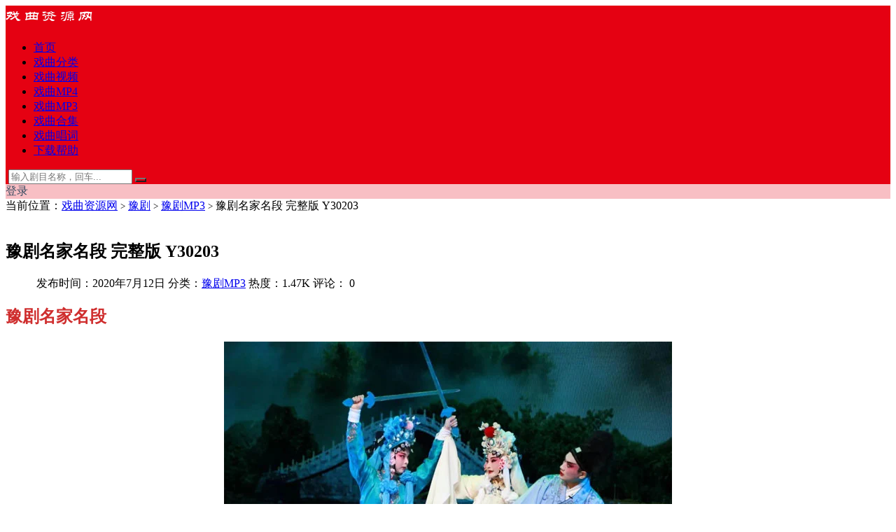

--- FILE ---
content_type: text/html; charset=UTF-8
request_url: https://www.china144.com/3338.html
body_size: 15287
content:
<!DOCTYPE html>
<html lang="zh-Hans">
<head>
<meta charset="UTF-8">
<meta http-equiv="X-UA-Compatible" content="IE=edge">
<meta name="viewport" content="width=device-width, initial-scale=1">
<link rel="profile" href="https://gmpg.org/xfn/11">
<link href="https://china144-1257247002.file.myqcloud.com/2021/03/5d984e202ab15b9.png" rel="icon">
<title>豫剧名家名段 完整版 Y30203 - 戏曲资源网</title>
<meta name="keywords" content="豫剧MP3,豫剧下载,豫剧名家名段,豫剧MP3, 资源合集, 戏曲MP3" />
<meta name="description" content="本页提供豫剧名家名段MP3百度网盘打包下载，豫剧名家名段包括：洪先礼演唱《降香》、胡发生演唱《见城头》、李树建演唱《雷振海征北》、唐玉成演唱《火烧纪信》、于福礼演唱《反阳河》等54部经典豫剧，共计278M。..." />
<meta name='robots' content='max-image-preview:large' />
<style id='wp-img-auto-sizes-contain-inline-css' type='text/css'>
img:is([sizes=auto i],[sizes^="auto," i]){contain-intrinsic-size:3000px 1500px}
/*# sourceURL=wp-img-auto-sizes-contain-inline-css */
</style>
<style id='classic-theme-styles-inline-css' type='text/css'>
/*! This file is auto-generated */
.wp-block-button__link{color:#fff;background-color:#32373c;border-radius:9999px;box-shadow:none;text-decoration:none;padding:calc(.667em + 2px) calc(1.333em + 2px);font-size:1.125em}.wp-block-file__button{background:#32373c;color:#fff;text-decoration:none}
/*# sourceURL=/wp-includes/css/classic-themes.min.css */
</style>
<link rel='stylesheet' id='caozhuti-style-css' href='https://www.china144.com/wp-content/themes/rimini/style.css?ver=6.9' type='text/css' media='all' />
<link rel='stylesheet' id='external-css' href='https://www.china144.com/wp-content/themes/rimini/assets/css/external.css?ver=6.9' type='text/css' media='all' />
<link rel='stylesheet' id='sweetalert2-css' href='https://www.china144.com/wp-content/themes/rimini/assets/css/sweetalert2.min.css?ver=6.9' type='text/css' media='all' />
<link rel='stylesheet' id='app-css' href='https://www.china144.com/wp-content/themes/rimini/assets/css/app.css?ver=6.9' type='text/css' media='all' />
<link rel='stylesheet' id='fancybox-css' href='https://www.china144.com/wp-content/themes/rimini/assets/css/jquery.fancybox.min.css?ver=6.9' type='text/css' media='all' />
<script type="text/javascript" src="https://www.china144.com/wp-content/themes/rimini/assets/js/jquery-2.2.4.min.js?ver=2.2.4" id="jquery-js"></script>
<script type="text/javascript" src="https://www.china144.com/wp-content/themes/rimini/assets/js/plugins/sweetalert2.min.js?ver=6.9" id="sweetalert2-js"></script>
<style type="text/css">.site-header { background: #E50112; }.home-filter--content { background: #E50112; }button[type="submit"],.navigation .nav-previous a,.navigation .nav-next a {background-color: #E50112;}.owl .owl-prev, .owl .owl-next { background-color: #E50112; }.entry-tipss { background: #E50112; }.filter--content .filter-item a.on { color: #E50112; }</style><link rel="icon" href="https://china144-1257247002.file.myqcloud.com/2020/01/cropped-1-32x32.png" sizes="32x32" />
<link rel="icon" href="https://china144-1257247002.file.myqcloud.com/2020/01/cropped-1-192x192.png" sizes="192x192" />
<link rel="apple-touch-icon" href="https://china144-1257247002.file.myqcloud.com/2020/01/cropped-1-180x180.png" />
<meta name="msapplication-TileImage" content="https://china144-1257247002.file.myqcloud.com/2020/01/cropped-1-270x270.png" />
<!-- HTML5 shim, for IE6-8 support of HTML5 elements. All other JS at the end of file. -->
<!--[if lt IE 9]>
<script src="https://www.china144.com/wp-content/themes/rimini/assets/js/html5shiv.js"></script>
<script src="https://www.china144.com/wp-content/themes/rimini/assets/js/respond.min.js"></script>
<![endif]-->
<style id='wp-block-button-inline-css' type='text/css'>
.wp-block-button__link{align-content:center;box-sizing:border-box;cursor:pointer;display:inline-block;height:100%;text-align:center;word-break:break-word}.wp-block-button__link.aligncenter{text-align:center}.wp-block-button__link.alignright{text-align:right}:where(.wp-block-button__link){border-radius:9999px;box-shadow:none;padding:calc(.667em + 2px) calc(1.333em + 2px);text-decoration:none}.wp-block-button[style*=text-decoration] .wp-block-button__link{text-decoration:inherit}.wp-block-buttons>.wp-block-button.has-custom-width{max-width:none}.wp-block-buttons>.wp-block-button.has-custom-width .wp-block-button__link{width:100%}.wp-block-buttons>.wp-block-button.has-custom-font-size .wp-block-button__link{font-size:inherit}.wp-block-buttons>.wp-block-button.wp-block-button__width-25{width:calc(25% - var(--wp--style--block-gap, .5em)*.75)}.wp-block-buttons>.wp-block-button.wp-block-button__width-50{width:calc(50% - var(--wp--style--block-gap, .5em)*.5)}.wp-block-buttons>.wp-block-button.wp-block-button__width-75{width:calc(75% - var(--wp--style--block-gap, .5em)*.25)}.wp-block-buttons>.wp-block-button.wp-block-button__width-100{flex-basis:100%;width:100%}.wp-block-buttons.is-vertical>.wp-block-button.wp-block-button__width-25{width:25%}.wp-block-buttons.is-vertical>.wp-block-button.wp-block-button__width-50{width:50%}.wp-block-buttons.is-vertical>.wp-block-button.wp-block-button__width-75{width:75%}.wp-block-button.is-style-squared,.wp-block-button__link.wp-block-button.is-style-squared{border-radius:0}.wp-block-button.no-border-radius,.wp-block-button__link.no-border-radius{border-radius:0!important}:root :where(.wp-block-button .wp-block-button__link.is-style-outline),:root :where(.wp-block-button.is-style-outline>.wp-block-button__link){border:2px solid;padding:.667em 1.333em}:root :where(.wp-block-button .wp-block-button__link.is-style-outline:not(.has-text-color)),:root :where(.wp-block-button.is-style-outline>.wp-block-button__link:not(.has-text-color)){color:currentColor}:root :where(.wp-block-button .wp-block-button__link.is-style-outline:not(.has-background)),:root :where(.wp-block-button.is-style-outline>.wp-block-button__link:not(.has-background)){background-color:initial;background-image:none}
/*# sourceURL=https://www.china144.com/wp-includes/blocks/button/style.min.css */
</style>
<style id='wp-block-heading-inline-css' type='text/css'>
h1:where(.wp-block-heading).has-background,h2:where(.wp-block-heading).has-background,h3:where(.wp-block-heading).has-background,h4:where(.wp-block-heading).has-background,h5:where(.wp-block-heading).has-background,h6:where(.wp-block-heading).has-background{padding:1.25em 2.375em}h1.has-text-align-left[style*=writing-mode]:where([style*=vertical-lr]),h1.has-text-align-right[style*=writing-mode]:where([style*=vertical-rl]),h2.has-text-align-left[style*=writing-mode]:where([style*=vertical-lr]),h2.has-text-align-right[style*=writing-mode]:where([style*=vertical-rl]),h3.has-text-align-left[style*=writing-mode]:where([style*=vertical-lr]),h3.has-text-align-right[style*=writing-mode]:where([style*=vertical-rl]),h4.has-text-align-left[style*=writing-mode]:where([style*=vertical-lr]),h4.has-text-align-right[style*=writing-mode]:where([style*=vertical-rl]),h5.has-text-align-left[style*=writing-mode]:where([style*=vertical-lr]),h5.has-text-align-right[style*=writing-mode]:where([style*=vertical-rl]),h6.has-text-align-left[style*=writing-mode]:where([style*=vertical-lr]),h6.has-text-align-right[style*=writing-mode]:where([style*=vertical-rl]){rotate:180deg}
/*# sourceURL=https://www.china144.com/wp-includes/blocks/heading/style.min.css */
</style>
<style id='wp-block-image-inline-css' type='text/css'>
.wp-block-image>a,.wp-block-image>figure>a{display:inline-block}.wp-block-image img{box-sizing:border-box;height:auto;max-width:100%;vertical-align:bottom}@media not (prefers-reduced-motion){.wp-block-image img.hide{visibility:hidden}.wp-block-image img.show{animation:show-content-image .4s}}.wp-block-image[style*=border-radius] img,.wp-block-image[style*=border-radius]>a{border-radius:inherit}.wp-block-image.has-custom-border img{box-sizing:border-box}.wp-block-image.aligncenter{text-align:center}.wp-block-image.alignfull>a,.wp-block-image.alignwide>a{width:100%}.wp-block-image.alignfull img,.wp-block-image.alignwide img{height:auto;width:100%}.wp-block-image .aligncenter,.wp-block-image .alignleft,.wp-block-image .alignright,.wp-block-image.aligncenter,.wp-block-image.alignleft,.wp-block-image.alignright{display:table}.wp-block-image .aligncenter>figcaption,.wp-block-image .alignleft>figcaption,.wp-block-image .alignright>figcaption,.wp-block-image.aligncenter>figcaption,.wp-block-image.alignleft>figcaption,.wp-block-image.alignright>figcaption{caption-side:bottom;display:table-caption}.wp-block-image .alignleft{float:left;margin:.5em 1em .5em 0}.wp-block-image .alignright{float:right;margin:.5em 0 .5em 1em}.wp-block-image .aligncenter{margin-left:auto;margin-right:auto}.wp-block-image :where(figcaption){margin-bottom:1em;margin-top:.5em}.wp-block-image.is-style-circle-mask img{border-radius:9999px}@supports ((-webkit-mask-image:none) or (mask-image:none)) or (-webkit-mask-image:none){.wp-block-image.is-style-circle-mask img{border-radius:0;-webkit-mask-image:url('data:image/svg+xml;utf8,<svg viewBox="0 0 100 100" xmlns="http://www.w3.org/2000/svg"><circle cx="50" cy="50" r="50"/></svg>');mask-image:url('data:image/svg+xml;utf8,<svg viewBox="0 0 100 100" xmlns="http://www.w3.org/2000/svg"><circle cx="50" cy="50" r="50"/></svg>');mask-mode:alpha;-webkit-mask-position:center;mask-position:center;-webkit-mask-repeat:no-repeat;mask-repeat:no-repeat;-webkit-mask-size:contain;mask-size:contain}}:root :where(.wp-block-image.is-style-rounded img,.wp-block-image .is-style-rounded img){border-radius:9999px}.wp-block-image figure{margin:0}.wp-lightbox-container{display:flex;flex-direction:column;position:relative}.wp-lightbox-container img{cursor:zoom-in}.wp-lightbox-container img:hover+button{opacity:1}.wp-lightbox-container button{align-items:center;backdrop-filter:blur(16px) saturate(180%);background-color:#5a5a5a40;border:none;border-radius:4px;cursor:zoom-in;display:flex;height:20px;justify-content:center;opacity:0;padding:0;position:absolute;right:16px;text-align:center;top:16px;width:20px;z-index:100}@media not (prefers-reduced-motion){.wp-lightbox-container button{transition:opacity .2s ease}}.wp-lightbox-container button:focus-visible{outline:3px auto #5a5a5a40;outline:3px auto -webkit-focus-ring-color;outline-offset:3px}.wp-lightbox-container button:hover{cursor:pointer;opacity:1}.wp-lightbox-container button:focus{opacity:1}.wp-lightbox-container button:focus,.wp-lightbox-container button:hover,.wp-lightbox-container button:not(:hover):not(:active):not(.has-background){background-color:#5a5a5a40;border:none}.wp-lightbox-overlay{box-sizing:border-box;cursor:zoom-out;height:100vh;left:0;overflow:hidden;position:fixed;top:0;visibility:hidden;width:100%;z-index:100000}.wp-lightbox-overlay .close-button{align-items:center;cursor:pointer;display:flex;justify-content:center;min-height:40px;min-width:40px;padding:0;position:absolute;right:calc(env(safe-area-inset-right) + 16px);top:calc(env(safe-area-inset-top) + 16px);z-index:5000000}.wp-lightbox-overlay .close-button:focus,.wp-lightbox-overlay .close-button:hover,.wp-lightbox-overlay .close-button:not(:hover):not(:active):not(.has-background){background:none;border:none}.wp-lightbox-overlay .lightbox-image-container{height:var(--wp--lightbox-container-height);left:50%;overflow:hidden;position:absolute;top:50%;transform:translate(-50%,-50%);transform-origin:top left;width:var(--wp--lightbox-container-width);z-index:9999999999}.wp-lightbox-overlay .wp-block-image{align-items:center;box-sizing:border-box;display:flex;height:100%;justify-content:center;margin:0;position:relative;transform-origin:0 0;width:100%;z-index:3000000}.wp-lightbox-overlay .wp-block-image img{height:var(--wp--lightbox-image-height);min-height:var(--wp--lightbox-image-height);min-width:var(--wp--lightbox-image-width);width:var(--wp--lightbox-image-width)}.wp-lightbox-overlay .wp-block-image figcaption{display:none}.wp-lightbox-overlay button{background:none;border:none}.wp-lightbox-overlay .scrim{background-color:#fff;height:100%;opacity:.9;position:absolute;width:100%;z-index:2000000}.wp-lightbox-overlay.active{visibility:visible}@media not (prefers-reduced-motion){.wp-lightbox-overlay.active{animation:turn-on-visibility .25s both}.wp-lightbox-overlay.active img{animation:turn-on-visibility .35s both}.wp-lightbox-overlay.show-closing-animation:not(.active){animation:turn-off-visibility .35s both}.wp-lightbox-overlay.show-closing-animation:not(.active) img{animation:turn-off-visibility .25s both}.wp-lightbox-overlay.zoom.active{animation:none;opacity:1;visibility:visible}.wp-lightbox-overlay.zoom.active .lightbox-image-container{animation:lightbox-zoom-in .4s}.wp-lightbox-overlay.zoom.active .lightbox-image-container img{animation:none}.wp-lightbox-overlay.zoom.active .scrim{animation:turn-on-visibility .4s forwards}.wp-lightbox-overlay.zoom.show-closing-animation:not(.active){animation:none}.wp-lightbox-overlay.zoom.show-closing-animation:not(.active) .lightbox-image-container{animation:lightbox-zoom-out .4s}.wp-lightbox-overlay.zoom.show-closing-animation:not(.active) .lightbox-image-container img{animation:none}.wp-lightbox-overlay.zoom.show-closing-animation:not(.active) .scrim{animation:turn-off-visibility .4s forwards}}@keyframes show-content-image{0%{visibility:hidden}99%{visibility:hidden}to{visibility:visible}}@keyframes turn-on-visibility{0%{opacity:0}to{opacity:1}}@keyframes turn-off-visibility{0%{opacity:1;visibility:visible}99%{opacity:0;visibility:visible}to{opacity:0;visibility:hidden}}@keyframes lightbox-zoom-in{0%{transform:translate(calc((-100vw + var(--wp--lightbox-scrollbar-width))/2 + var(--wp--lightbox-initial-left-position)),calc(-50vh + var(--wp--lightbox-initial-top-position))) scale(var(--wp--lightbox-scale))}to{transform:translate(-50%,-50%) scale(1)}}@keyframes lightbox-zoom-out{0%{transform:translate(-50%,-50%) scale(1);visibility:visible}99%{visibility:visible}to{transform:translate(calc((-100vw + var(--wp--lightbox-scrollbar-width))/2 + var(--wp--lightbox-initial-left-position)),calc(-50vh + var(--wp--lightbox-initial-top-position))) scale(var(--wp--lightbox-scale));visibility:hidden}}
/*# sourceURL=https://www.china144.com/wp-includes/blocks/image/style.min.css */
</style>
<style id='wp-block-image-theme-inline-css' type='text/css'>
:root :where(.wp-block-image figcaption){color:#555;font-size:13px;text-align:center}.is-dark-theme :root :where(.wp-block-image figcaption){color:#ffffffa6}.wp-block-image{margin:0 0 1em}
/*# sourceURL=https://www.china144.com/wp-includes/blocks/image/theme.min.css */
</style>
<style id='wp-block-buttons-inline-css' type='text/css'>
.wp-block-buttons{box-sizing:border-box}.wp-block-buttons.is-vertical{flex-direction:column}.wp-block-buttons.is-vertical>.wp-block-button:last-child{margin-bottom:0}.wp-block-buttons>.wp-block-button{display:inline-block;margin:0}.wp-block-buttons.is-content-justification-left{justify-content:flex-start}.wp-block-buttons.is-content-justification-left.is-vertical{align-items:flex-start}.wp-block-buttons.is-content-justification-center{justify-content:center}.wp-block-buttons.is-content-justification-center.is-vertical{align-items:center}.wp-block-buttons.is-content-justification-right{justify-content:flex-end}.wp-block-buttons.is-content-justification-right.is-vertical{align-items:flex-end}.wp-block-buttons.is-content-justification-space-between{justify-content:space-between}.wp-block-buttons.aligncenter{text-align:center}.wp-block-buttons:not(.is-content-justification-space-between,.is-content-justification-right,.is-content-justification-left,.is-content-justification-center) .wp-block-button.aligncenter{margin-left:auto;margin-right:auto;width:100%}.wp-block-buttons[style*=text-decoration] .wp-block-button,.wp-block-buttons[style*=text-decoration] .wp-block-button__link{text-decoration:inherit}.wp-block-buttons.has-custom-font-size .wp-block-button__link{font-size:inherit}.wp-block-buttons .wp-block-button__link{width:100%}.wp-block-button.aligncenter{text-align:center}
/*# sourceURL=https://www.china144.com/wp-includes/blocks/buttons/style.min.css */
</style>
<style id='wp-block-table-inline-css' type='text/css'>
.wp-block-table{overflow-x:auto}.wp-block-table table{border-collapse:collapse;width:100%}.wp-block-table thead{border-bottom:3px solid}.wp-block-table tfoot{border-top:3px solid}.wp-block-table td,.wp-block-table th{border:1px solid;padding:.5em}.wp-block-table .has-fixed-layout{table-layout:fixed;width:100%}.wp-block-table .has-fixed-layout td,.wp-block-table .has-fixed-layout th{word-break:break-word}.wp-block-table.aligncenter,.wp-block-table.alignleft,.wp-block-table.alignright{display:table;width:auto}.wp-block-table.aligncenter td,.wp-block-table.aligncenter th,.wp-block-table.alignleft td,.wp-block-table.alignleft th,.wp-block-table.alignright td,.wp-block-table.alignright th{word-break:break-word}.wp-block-table .has-subtle-light-gray-background-color{background-color:#f3f4f5}.wp-block-table .has-subtle-pale-green-background-color{background-color:#e9fbe5}.wp-block-table .has-subtle-pale-blue-background-color{background-color:#e7f5fe}.wp-block-table .has-subtle-pale-pink-background-color{background-color:#fcf0ef}.wp-block-table.is-style-stripes{background-color:initial;border-collapse:inherit;border-spacing:0}.wp-block-table.is-style-stripes tbody tr:nth-child(odd){background-color:#f0f0f0}.wp-block-table.is-style-stripes.has-subtle-light-gray-background-color tbody tr:nth-child(odd){background-color:#f3f4f5}.wp-block-table.is-style-stripes.has-subtle-pale-green-background-color tbody tr:nth-child(odd){background-color:#e9fbe5}.wp-block-table.is-style-stripes.has-subtle-pale-blue-background-color tbody tr:nth-child(odd){background-color:#e7f5fe}.wp-block-table.is-style-stripes.has-subtle-pale-pink-background-color tbody tr:nth-child(odd){background-color:#fcf0ef}.wp-block-table.is-style-stripes td,.wp-block-table.is-style-stripes th{border-color:#0000}.wp-block-table.is-style-stripes{border-bottom:1px solid #f0f0f0}.wp-block-table .has-border-color td,.wp-block-table .has-border-color th,.wp-block-table .has-border-color tr,.wp-block-table .has-border-color>*{border-color:inherit}.wp-block-table table[style*=border-top-color] tr:first-child,.wp-block-table table[style*=border-top-color] tr:first-child td,.wp-block-table table[style*=border-top-color] tr:first-child th,.wp-block-table table[style*=border-top-color]>*,.wp-block-table table[style*=border-top-color]>* td,.wp-block-table table[style*=border-top-color]>* th{border-top-color:inherit}.wp-block-table table[style*=border-top-color] tr:not(:first-child){border-top-color:initial}.wp-block-table table[style*=border-right-color] td:last-child,.wp-block-table table[style*=border-right-color] th,.wp-block-table table[style*=border-right-color] tr,.wp-block-table table[style*=border-right-color]>*{border-right-color:inherit}.wp-block-table table[style*=border-bottom-color] tr:last-child,.wp-block-table table[style*=border-bottom-color] tr:last-child td,.wp-block-table table[style*=border-bottom-color] tr:last-child th,.wp-block-table table[style*=border-bottom-color]>*,.wp-block-table table[style*=border-bottom-color]>* td,.wp-block-table table[style*=border-bottom-color]>* th{border-bottom-color:inherit}.wp-block-table table[style*=border-bottom-color] tr:not(:last-child){border-bottom-color:initial}.wp-block-table table[style*=border-left-color] td:first-child,.wp-block-table table[style*=border-left-color] th,.wp-block-table table[style*=border-left-color] tr,.wp-block-table table[style*=border-left-color]>*{border-left-color:inherit}.wp-block-table table[style*=border-style] td,.wp-block-table table[style*=border-style] th,.wp-block-table table[style*=border-style] tr,.wp-block-table table[style*=border-style]>*{border-style:inherit}.wp-block-table table[style*=border-width] td,.wp-block-table table[style*=border-width] th,.wp-block-table table[style*=border-width] tr,.wp-block-table table[style*=border-width]>*{border-style:inherit;border-width:inherit}
/*# sourceURL=https://www.china144.com/wp-includes/blocks/table/style.min.css */
</style>
<style id='wp-block-table-theme-inline-css' type='text/css'>
.wp-block-table{margin:0 0 1em}.wp-block-table td,.wp-block-table th{word-break:normal}.wp-block-table :where(figcaption){color:#555;font-size:13px;text-align:center}.is-dark-theme .wp-block-table :where(figcaption){color:#ffffffa6}
/*# sourceURL=https://www.china144.com/wp-includes/blocks/table/theme.min.css */
</style>
<style id='global-styles-inline-css' type='text/css'>
:root{--wp--preset--aspect-ratio--square: 1;--wp--preset--aspect-ratio--4-3: 4/3;--wp--preset--aspect-ratio--3-4: 3/4;--wp--preset--aspect-ratio--3-2: 3/2;--wp--preset--aspect-ratio--2-3: 2/3;--wp--preset--aspect-ratio--16-9: 16/9;--wp--preset--aspect-ratio--9-16: 9/16;--wp--preset--color--black: #000000;--wp--preset--color--cyan-bluish-gray: #abb8c3;--wp--preset--color--white: #ffffff;--wp--preset--color--pale-pink: #f78da7;--wp--preset--color--vivid-red: #cf2e2e;--wp--preset--color--luminous-vivid-orange: #ff6900;--wp--preset--color--luminous-vivid-amber: #fcb900;--wp--preset--color--light-green-cyan: #7bdcb5;--wp--preset--color--vivid-green-cyan: #00d084;--wp--preset--color--pale-cyan-blue: #8ed1fc;--wp--preset--color--vivid-cyan-blue: #0693e3;--wp--preset--color--vivid-purple: #9b51e0;--wp--preset--gradient--vivid-cyan-blue-to-vivid-purple: linear-gradient(135deg,rgb(6,147,227) 0%,rgb(155,81,224) 100%);--wp--preset--gradient--light-green-cyan-to-vivid-green-cyan: linear-gradient(135deg,rgb(122,220,180) 0%,rgb(0,208,130) 100%);--wp--preset--gradient--luminous-vivid-amber-to-luminous-vivid-orange: linear-gradient(135deg,rgb(252,185,0) 0%,rgb(255,105,0) 100%);--wp--preset--gradient--luminous-vivid-orange-to-vivid-red: linear-gradient(135deg,rgb(255,105,0) 0%,rgb(207,46,46) 100%);--wp--preset--gradient--very-light-gray-to-cyan-bluish-gray: linear-gradient(135deg,rgb(238,238,238) 0%,rgb(169,184,195) 100%);--wp--preset--gradient--cool-to-warm-spectrum: linear-gradient(135deg,rgb(74,234,220) 0%,rgb(151,120,209) 20%,rgb(207,42,186) 40%,rgb(238,44,130) 60%,rgb(251,105,98) 80%,rgb(254,248,76) 100%);--wp--preset--gradient--blush-light-purple: linear-gradient(135deg,rgb(255,206,236) 0%,rgb(152,150,240) 100%);--wp--preset--gradient--blush-bordeaux: linear-gradient(135deg,rgb(254,205,165) 0%,rgb(254,45,45) 50%,rgb(107,0,62) 100%);--wp--preset--gradient--luminous-dusk: linear-gradient(135deg,rgb(255,203,112) 0%,rgb(199,81,192) 50%,rgb(65,88,208) 100%);--wp--preset--gradient--pale-ocean: linear-gradient(135deg,rgb(255,245,203) 0%,rgb(182,227,212) 50%,rgb(51,167,181) 100%);--wp--preset--gradient--electric-grass: linear-gradient(135deg,rgb(202,248,128) 0%,rgb(113,206,126) 100%);--wp--preset--gradient--midnight: linear-gradient(135deg,rgb(2,3,129) 0%,rgb(40,116,252) 100%);--wp--preset--font-size--small: 13px;--wp--preset--font-size--medium: 20px;--wp--preset--font-size--large: 36px;--wp--preset--font-size--x-large: 42px;--wp--preset--spacing--20: 0.44rem;--wp--preset--spacing--30: 0.67rem;--wp--preset--spacing--40: 1rem;--wp--preset--spacing--50: 1.5rem;--wp--preset--spacing--60: 2.25rem;--wp--preset--spacing--70: 3.38rem;--wp--preset--spacing--80: 5.06rem;--wp--preset--shadow--natural: 6px 6px 9px rgba(0, 0, 0, 0.2);--wp--preset--shadow--deep: 12px 12px 50px rgba(0, 0, 0, 0.4);--wp--preset--shadow--sharp: 6px 6px 0px rgba(0, 0, 0, 0.2);--wp--preset--shadow--outlined: 6px 6px 0px -3px rgb(255, 255, 255), 6px 6px rgb(0, 0, 0);--wp--preset--shadow--crisp: 6px 6px 0px rgb(0, 0, 0);}:where(.is-layout-flex){gap: 0.5em;}:where(.is-layout-grid){gap: 0.5em;}body .is-layout-flex{display: flex;}.is-layout-flex{flex-wrap: wrap;align-items: center;}.is-layout-flex > :is(*, div){margin: 0;}body .is-layout-grid{display: grid;}.is-layout-grid > :is(*, div){margin: 0;}:where(.wp-block-columns.is-layout-flex){gap: 2em;}:where(.wp-block-columns.is-layout-grid){gap: 2em;}:where(.wp-block-post-template.is-layout-flex){gap: 1.25em;}:where(.wp-block-post-template.is-layout-grid){gap: 1.25em;}.has-black-color{color: var(--wp--preset--color--black) !important;}.has-cyan-bluish-gray-color{color: var(--wp--preset--color--cyan-bluish-gray) !important;}.has-white-color{color: var(--wp--preset--color--white) !important;}.has-pale-pink-color{color: var(--wp--preset--color--pale-pink) !important;}.has-vivid-red-color{color: var(--wp--preset--color--vivid-red) !important;}.has-luminous-vivid-orange-color{color: var(--wp--preset--color--luminous-vivid-orange) !important;}.has-luminous-vivid-amber-color{color: var(--wp--preset--color--luminous-vivid-amber) !important;}.has-light-green-cyan-color{color: var(--wp--preset--color--light-green-cyan) !important;}.has-vivid-green-cyan-color{color: var(--wp--preset--color--vivid-green-cyan) !important;}.has-pale-cyan-blue-color{color: var(--wp--preset--color--pale-cyan-blue) !important;}.has-vivid-cyan-blue-color{color: var(--wp--preset--color--vivid-cyan-blue) !important;}.has-vivid-purple-color{color: var(--wp--preset--color--vivid-purple) !important;}.has-black-background-color{background-color: var(--wp--preset--color--black) !important;}.has-cyan-bluish-gray-background-color{background-color: var(--wp--preset--color--cyan-bluish-gray) !important;}.has-white-background-color{background-color: var(--wp--preset--color--white) !important;}.has-pale-pink-background-color{background-color: var(--wp--preset--color--pale-pink) !important;}.has-vivid-red-background-color{background-color: var(--wp--preset--color--vivid-red) !important;}.has-luminous-vivid-orange-background-color{background-color: var(--wp--preset--color--luminous-vivid-orange) !important;}.has-luminous-vivid-amber-background-color{background-color: var(--wp--preset--color--luminous-vivid-amber) !important;}.has-light-green-cyan-background-color{background-color: var(--wp--preset--color--light-green-cyan) !important;}.has-vivid-green-cyan-background-color{background-color: var(--wp--preset--color--vivid-green-cyan) !important;}.has-pale-cyan-blue-background-color{background-color: var(--wp--preset--color--pale-cyan-blue) !important;}.has-vivid-cyan-blue-background-color{background-color: var(--wp--preset--color--vivid-cyan-blue) !important;}.has-vivid-purple-background-color{background-color: var(--wp--preset--color--vivid-purple) !important;}.has-black-border-color{border-color: var(--wp--preset--color--black) !important;}.has-cyan-bluish-gray-border-color{border-color: var(--wp--preset--color--cyan-bluish-gray) !important;}.has-white-border-color{border-color: var(--wp--preset--color--white) !important;}.has-pale-pink-border-color{border-color: var(--wp--preset--color--pale-pink) !important;}.has-vivid-red-border-color{border-color: var(--wp--preset--color--vivid-red) !important;}.has-luminous-vivid-orange-border-color{border-color: var(--wp--preset--color--luminous-vivid-orange) !important;}.has-luminous-vivid-amber-border-color{border-color: var(--wp--preset--color--luminous-vivid-amber) !important;}.has-light-green-cyan-border-color{border-color: var(--wp--preset--color--light-green-cyan) !important;}.has-vivid-green-cyan-border-color{border-color: var(--wp--preset--color--vivid-green-cyan) !important;}.has-pale-cyan-blue-border-color{border-color: var(--wp--preset--color--pale-cyan-blue) !important;}.has-vivid-cyan-blue-border-color{border-color: var(--wp--preset--color--vivid-cyan-blue) !important;}.has-vivid-purple-border-color{border-color: var(--wp--preset--color--vivid-purple) !important;}.has-vivid-cyan-blue-to-vivid-purple-gradient-background{background: var(--wp--preset--gradient--vivid-cyan-blue-to-vivid-purple) !important;}.has-light-green-cyan-to-vivid-green-cyan-gradient-background{background: var(--wp--preset--gradient--light-green-cyan-to-vivid-green-cyan) !important;}.has-luminous-vivid-amber-to-luminous-vivid-orange-gradient-background{background: var(--wp--preset--gradient--luminous-vivid-amber-to-luminous-vivid-orange) !important;}.has-luminous-vivid-orange-to-vivid-red-gradient-background{background: var(--wp--preset--gradient--luminous-vivid-orange-to-vivid-red) !important;}.has-very-light-gray-to-cyan-bluish-gray-gradient-background{background: var(--wp--preset--gradient--very-light-gray-to-cyan-bluish-gray) !important;}.has-cool-to-warm-spectrum-gradient-background{background: var(--wp--preset--gradient--cool-to-warm-spectrum) !important;}.has-blush-light-purple-gradient-background{background: var(--wp--preset--gradient--blush-light-purple) !important;}.has-blush-bordeaux-gradient-background{background: var(--wp--preset--gradient--blush-bordeaux) !important;}.has-luminous-dusk-gradient-background{background: var(--wp--preset--gradient--luminous-dusk) !important;}.has-pale-ocean-gradient-background{background: var(--wp--preset--gradient--pale-ocean) !important;}.has-electric-grass-gradient-background{background: var(--wp--preset--gradient--electric-grass) !important;}.has-midnight-gradient-background{background: var(--wp--preset--gradient--midnight) !important;}.has-small-font-size{font-size: var(--wp--preset--font-size--small) !important;}.has-medium-font-size{font-size: var(--wp--preset--font-size--medium) !important;}.has-large-font-size{font-size: var(--wp--preset--font-size--large) !important;}.has-x-large-font-size{font-size: var(--wp--preset--font-size--x-large) !important;}
/*# sourceURL=global-styles-inline-css */
</style>
</head>
<body class="wp-singular post-template-default single single-post postid-3338 single-format-standard wp-theme-rimini navbar-regular no-search sidebar-right pagination-numeric no-off-canvas">
<div class="site">
    
<header class="site-header">
      <div class="container">
      <div class="navbar">
      <div class="logo-wrapper">
		  		  <a href="https://www.china144.com/" title="戏曲资源网">
			<img class="logo regular tap-logo" src="https://china144-1257247002.file.myqcloud.com/2024/10/48c01ccc588158b.png" data-dark="https://china144-1257247002.file.myqcloud.com/2024/10/d62c4ac9abd045d.png" alt="戏曲资源网" width="150" height="30">
        </a>
            </div>
      <div class="sep"></div>
      
      <nav class="main-menu hidden-xs hidden-sm hidden-md">
        <ul id="menu-%e5%af%bc%e8%88%aa%e8%8f%9c%e5%8d%95" class="nav-list u-plain-list"><li id="menu-item-4431" class="menu-item menu-item-type-custom menu-item-object-custom menu-item-home menu-item-4431"><a href="https://www.china144.com/">首页</a></li>
<li id="menu-item-3667" class="menu-item menu-item-type-post_type menu-item-object-page menu-item-3667"><a href="https://www.china144.com/category">戏曲分类</a></li>
<li id="menu-item-6503" class="menu-item menu-item-type-taxonomy menu-item-object-category menu-item-6503"><a href="https://www.china144.com/video">戏曲视频</a></li>
<li id="menu-item-6505" class="menu-item menu-item-type-taxonomy menu-item-object-category menu-item-6505"><a href="https://www.china144.com/mp4">戏曲MP4</a></li>
<li id="menu-item-6504" class="menu-item menu-item-type-taxonomy menu-item-object-category current-post-ancestor current-menu-parent current-post-parent menu-item-6504"><a href="https://www.china144.com/mp3">戏曲MP3</a></li>
<li id="menu-item-6506" class="menu-item menu-item-type-taxonomy menu-item-object-category current-post-ancestor current-menu-parent current-post-parent menu-item-6506"><a href="https://www.china144.com/down">戏曲合集</a></li>
<li id="menu-item-6508" class="menu-item menu-item-type-taxonomy menu-item-object-category menu-item-6508"><a href="https://www.china144.com/changci">戏曲唱词</a></li>
<li id="menu-item-744" class="menu-item menu-item-type-custom menu-item-object-custom menu-item-744"><a href="https://www.china144.com/help">下载帮助</a></li>
</ul>      </nav>
      
      <div class="main-search">
        <form method="get" class="search-form inline" action="https://www.china144.com/">
  <input type="search" class="search-field inline-field" placeholder="输入剧目名称，回车..." autocomplete="off" value="" name="s" required="required">
  <button type="submit" class="search-submit"><i class="mdi mdi-magnify"></i></button>
</form>        <div class="search-close navbar-button"><i class="mdi mdi-close"></i></div>
      </div>

      <div class="actions">
        <!-- user -->
                    <div class="login-btn navbar-button" style="background-color: rgba(255, 255, 255, 0.75); border: none; color: #34495E;"><i class="mdi mdi-account"></i> 登录</div>
                <!-- user end -->
                <div class="burger"></div>
      </div>
    </div>
      </div>
  </header>

<div class="header-gap"></div>    <div class="site-content">
<section class="article-focusbox bgimg-fixed lazyload" data-bg="https://china144-1257247002.file.myqcloud.com/2020/07/4-7.jpg" >
	<div class="container">
	    <header class="article-header">
	    	<div class="breadcrumbs">
	    	当前位置：<a href="https://www.china144.com">戏曲资源网</a> <small>></small> <a href="https://www.china144.com/yuju">豫剧</a> <small>></small> <a href="https://www.china144.com/yuju/yuju-mp3">豫剧MP3</a> <small>></small> 豫剧名家名段 完整版 Y30203	    	</div>
	        <h1 class="article-title">豫剧名家名段 完整版 Y30203</h1>
	        <div class="article-meta">
	            <span class="item">发布时间：2020年7月12日</span>
	            <span class="item">分类：<a href="https://www.china144.com/yuju/yuju-mp3">豫剧MP3</a></span>
	            <span class="item">热度：1.47K</span>
				<span class="item">评论：<i class="fa fa-comments-o"></i> 0</span>
					            <span class="item"></span>
	        </div>
	    </header>
    </div>
</section>


<div class="container">
	<div class="row">
		<div class="content-column col-lg-9">
			<div class="content-area">
				<main class="site-main">
					
<article id="post-3338" class="article-content">
  
    <div class="container">
    <div class="entry-wrapper">
            
      <div class="entry-content u-text-format u-clearfix">
        
<h2 class="has-text-align-center has-vivid-red-color has-text-color wp-block-heading">豫剧名家名段</h2>



<div class="wp-block-image"><figure class="aligncenter size-large"><img fetchpriority="high" decoding="async" width="640" height="427" src="https://china144-1257247002.file.myqcloud.com/2020/07/4-7.jpg?imageMogr2/format/webp/interlace/1/quality/100" alt="豫剧名家名段" class="wp-image-3339"/><figcaption>豫剧名家名段</figcaption></figure></div>



<h2 class="wp-block-heading">豫剧名家名段下载目录</h2>



<figure class="wp-block-table"><table><tbody><tr><td>序号</td><td>文件名</td><td class="has-text-align-right" data-align="right">大小</td></tr><tr><td>1</td><td>豫剧《降香》演唱 洪先礼.mp3</td><td class="has-text-align-right" data-align="right">10M</td></tr><tr><td>2</td><td>豫剧《见城头》演唱 胡发生 申包胥我在城头泪涟涟.mp3</td><td class="has-text-align-right" data-align="right">2.9M</td></tr><tr><td>3</td><td>豫剧《雷振海征北》李树建.mp3</td><td class="has-text-align-right" data-align="right">988KB</td></tr><tr><td>4</td><td>豫剧《周公瑾在黄鹤楼上喜笑颜开》刘发印—.mp3</td><td class="has-text-align-right" data-align="right">1.4M</td></tr><tr><td>5</td><td>豫剧《探山》朱坤芳—.mp3</td><td class="has-text-align-right" data-align="right">9M</td></tr><tr><td>6</td><td>豫剧《老贾勇带领人马转回京乡》索文化—.mp3</td><td class="has-text-align-right" data-align="right">1.8M</td></tr><tr><td>7</td><td>豫剧《火烧纪信》唐玉成—.mp3</td><td class="has-text-align-right" data-align="right">2.6M</td></tr><tr><td>8</td><td>豫剧《王莽赶刘秀》汪振堂—.mp3</td><td class="has-text-align-right" data-align="right">9M</td></tr><tr><td>9</td><td>豫剧《火烧纪信》谢庆军—.mp3</td><td class="has-text-align-right" data-align="right">1017KB</td></tr><tr><td>10</td><td>豫剧《反阳河》于福礼.mp3</td><td class="has-text-align-right" data-align="right">10.8M</td></tr><tr><td>11</td><td>豫剧《大祭桩》常香玉 恼恨爹爹心不正.mp3</td><td class="has-text-align-right" data-align="right">4M</td></tr><tr><td>12</td><td>豫剧《断桥》常香玉 你害得俺那里奔走.mp3</td><td class="has-text-align-right" data-align="right">4M</td></tr><tr><td>13</td><td>豫剧《花木兰》常香玉 花木兰羞答答施礼拜上.mp3</td><td class="has-text-align-right" data-align="right">5.4M</td></tr><tr><td>14</td><td>豫剧《拷红》常香玉 在绣楼我奉了小姐言命.mp3</td><td class="has-text-align-right" data-align="right">2.1M</td></tr><tr><td>15</td><td>豫剧《好队长马二牛学剃头》杜启太 &#8211; .mp3</td><td class="has-text-align-right" data-align="right">3.5M</td></tr><tr><td>16</td><td>豫剧《倔公公犟媳妇》杜启太 山羊爬坡步步高.mp3</td><td class="has-text-align-right" data-align="right">3.8M</td></tr><tr><td>17</td><td>豫剧《朝阳沟》高洁 俺外甥在部队给我来信.mp3</td><td class="has-text-align-right" data-align="right">2.9M</td></tr><tr><td>18</td><td>豫剧《朝阳沟》高洁 梦见媳妇来看我.mp3</td><td class="has-text-align-right" data-align="right">3.3M</td></tr><tr><td>19</td><td>豫剧《五世请缨》谷秀荣 先王爷封我是个长寿星.mp3</td><td class="has-text-align-right" data-align="right">4M</td></tr><tr><td>20</td><td>豫剧《卷席筒》海连池 讨回银子五十两.mp3</td><td class="has-text-align-right" data-align="right">4.1M</td></tr><tr><td>21</td><td>豫剧《卷席筒》海连池 小仓娃我离了登封小县.mp3</td><td class="has-text-align-right" data-align="right">7.1M</td></tr><tr><td>22</td><td>豫剧《打金枝》黄爱菊 在宫院我领了万岁旨意.mp3</td><td class="has-text-align-right" data-align="right">7.8M</td></tr><tr><td>23</td><td>豫剧《杜鹃山》李秀花 家住安源萍水头.mp3</td><td class="has-text-align-right" data-align="right">5.9M</td></tr><tr><td>24</td><td>豫剧《打金枝》刘忠河 斩驸马本是把孤王来欺.mp3</td><td class="has-text-align-right" data-align="right">3.4M</td></tr><tr><td>25</td><td>豫剧《对花枪》马金凤 老身家住南阳地.mp3</td><td class="has-text-align-right" data-align="right">3.1M</td></tr><tr><td>26</td><td>豫剧《花打朝》马金凤 小郎门外连声请.mp3</td><td class="has-text-align-right" data-align="right">2.9M</td></tr><tr><td>27</td><td>豫剧《穆桂英挂帅》马金凤 打一杆帅字旗.mp3</td><td class="has-text-align-right" data-align="right">14.5M</td></tr><tr><td>28</td><td>豫剧《穆桂英挂帅》马金凤 我家住山东.mp3</td><td class="has-text-align-right" data-align="right">4.6M</td></tr><tr><td>29</td><td>豫剧《寇准背靴》马骐 再访将帅卫我河山.mp3</td><td class="has-text-align-right" data-align="right">6.6M</td></tr><tr><td>30</td><td>豫剧《李双双》孟祥礼 洼洼地里好庄稼.mp3</td><td class="has-text-align-right" data-align="right">5.7M</td></tr><tr><td>31</td><td>豫剧《七品芝麻官》牛得草 小青娃捉住个大螃蟹.mp3</td><td class="has-text-align-right" data-align="right">1.3M</td></tr><tr><td>32</td><td>豫剧《七品芝麻官》牛得草 一张张大状把严氏告.mp3</td><td class="has-text-align-right" data-align="right">4.5M</td></tr><tr><td>33</td><td>豫剧《仨愿意》牛得草 小喜鹊喳喳叫.mp3</td><td class="has-text-align-right" data-align="right">2.6M</td></tr><tr><td>34</td><td>豫剧《红灯记》任安华 浑身是胆雄赳赳.mp3</td><td class="has-text-align-right" data-align="right">8.5M</td></tr><tr><td>35</td><td>豫剧《倒霉大叔的婚事》任洪恩 春风吹得人心醉.mp3</td><td class="has-text-align-right" data-align="right">4.5M</td></tr><tr><td>36</td><td>豫剧《倒霉大叔的婚事》任洪恩 下决心要娶你魏淑兰.mp3</td><td class="has-text-align-right" data-align="right">1.9M</td></tr><tr><td>37</td><td>豫剧《七擒孟获》申凤梅 四轮车似闲云羽扇轻挥.mp3</td><td class="has-text-align-right" data-align="right">8.9M</td></tr><tr><td>38</td><td>豫剧《收姜维》申凤梅 四千岁你莫要羞愧难当.mp3</td><td class="has-text-align-right" data-align="right">2.8M</td></tr><tr><td>39</td><td>豫剧《收姜维》申凤梅 探马报.mp3</td><td class="has-text-align-right" data-align="right">10.6M</td></tr><tr><td>40</td><td>豫剧《收姜维》申凤梅 想起当年征渭南.mp3</td><td class="has-text-align-right" data-align="right">4.4M</td></tr><tr><td>41</td><td>豫剧《诸葛亮吊孝》申凤梅 历艰辛保皇叔重把业创.mp3</td><td class="has-text-align-right" data-align="right">4.3M</td></tr><tr><td>42</td><td>豫剧《南阳关》唐喜成 西门外放罢了催阵炮.mp3</td><td class="has-text-align-right" data-align="right">3.4M</td></tr><tr><td>43</td><td>豫剧《三哭殿》唐喜成 李世民登龙位万民称颂.mp3</td><td class="has-text-align-right" data-align="right">4.7M</td></tr><tr><td>44</td><td>豫剧《三哭殿》唐喜成 下位去劝一劝贵妃娘娘.mp3</td><td class="has-text-align-right" data-align="right">7.8M</td></tr><tr><td>45</td><td>豫剧《抬花轿》王清芬 府门外三声炮花轿启动.mp3</td><td class="has-text-align-right" data-align="right">7.3M</td></tr><tr><td>46</td><td>豫剧《朝阳沟》王善朴 别光说那外行话.mp3</td><td class="has-text-align-right" data-align="right">1.9M</td></tr><tr><td>47</td><td>豫剧《朝阳沟》魏云 人也留来地也留.mp3</td><td class="has-text-align-right" data-align="right">9.5M</td></tr><tr><td>48</td><td>豫剧《朝阳沟》魏云 走一道岭来翻一座山.mp3</td><td class="has-text-align-right" data-align="right">5.8M</td></tr><tr><td>49</td><td>豫剧《朝阳沟》魏云 祖国的大建设一日千里.mp3</td><td class="has-text-align-right" data-align="right">4.7M</td></tr><tr><td>50</td><td>豫剧《包青天》吴心平 陈驸马休要性情急.mp3</td><td class="has-text-align-right" data-align="right">4.1M</td></tr><tr><td>51</td><td>豫剧《秦雪梅》闫立品 秦雪梅观涛文心花怒放.mp3</td><td class="has-text-align-right" data-align="right">2.6M</td></tr><tr><td>52</td><td>豫剧《秦雪梅》闫立品 秦雪梅见夫灵悲声大放.mp3</td><td class="has-text-align-right" data-align="right">12.2M</td></tr><tr><td>53</td><td>豫剧《陈三两》张新芳 陈奎还比一只虎.mp3</td><td class="has-text-align-right" data-align="right">5.9M</td></tr><tr><td>54</td><td>豫剧《陈三两》张新芳 自幼儿随爹爹苦读文章.mp3</td><td class="has-text-align-right" data-align="right">7.9M</td></tr></tbody></table><figcaption>编码：Y30203</figcaption></figure>



<h2 class="wp-block-heading">豫剧名家名段MP3下载地址</h2>



<div class="content-hide-tips"><i class="fa fa-lock"></i><div class="login-false">当前隐藏内容需要支付<div class="coin"><span class="label label-warning">9.9元</span></div></div><p class="t-c">已有<span class="red">71</span>人支付</p><div class="pc-button"><button type="button" class="login-btn btn btn--primary"><i class="fa fa-user"></i> 登录购买</button></div></div>



<div class="wp-block-buttons is-layout-flex wp-block-buttons-is-layout-flex">
<div class="wp-block-button"><a class="wp-block-button__link" href="https://pan.baidu.com/s/1Rm2vVPvhCw4zu2xum8JGCw" target="_blank" rel="noreferrer noopener">百度网盘</a></div>
</div>
      </div>
      <div id="pay-single-box">
</div>
          <div class="entry-tags">
          <a href="https://www.china144.com/tag/%e8%b1%ab%e5%89%a7mp3" rel="tag">
        豫剧MP3      </a>
          <a href="https://www.china144.com/tag/%e8%b1%ab%e5%89%a7%e4%b8%8b%e8%bd%bd" rel="tag">
        豫剧下载      </a>
          <a href="https://www.china144.com/tag/%e8%b1%ab%e5%89%a7%e5%90%8d%e5%ae%b6%e5%90%8d%e6%ae%b5" rel="tag">
        豫剧名家名段      </a>
      </div>
<div class="article-copyright"><font size="3" color="#f00">资源仅供个人学习欣赏，请在下载后24小时内删除，客服微信：xiquduoduo</font><br/><a href="https://www.china144.com">戏曲资源网</a> &raquo; <a href="https://www.china144.com/3338.html">豫剧名家名段 完整版 Y30203</a></div>

<div class="article-footer">
  </div>                     <span class="go_pay_vip_box navbar-button"><img src="/wp-content/themes/rimini/assets/images/banner/810x100.jpg"></span>      
                </div>
  </div>
</article>


  <div class="entry-navigation">
    <nav class="article-nav">
        <span class="article-nav-prev">上一篇<br><a href="https://www.china144.com/3335.html" rel="prev">豫剧全场戏豫剧大全全集 完整版 Y30202</a></span>
        <span class="article-nav-next">下一篇<br><a href="https://www.china144.com/3341.html" rel="next">豫剧大全下载 完整版 Y30204</a></span>
    </nav>
    
  </div>
    <div class="related-posts">
      <h3>相关推荐</h3>
      <div class="row">
                  <div class="col-lg-6">
            <article class="post">
              <li><a href="https://www.china144.com/8522.html">豫剧《疯哑怨》全场</a></li>            </article>
          </div>
                  <div class="col-lg-6">
            <article class="post">
              <li><a href="https://www.china144.com/3518.html">河南豫剧 豫剧戏曲大全 50集打包下载Y3021109</a></li>            </article>
          </div>
                  <div class="col-lg-6">
            <article class="post">
              <li><a href="https://www.china144.com/3332.html">豫剧全场戏下载 Y30201</a></li>            </article>
          </div>
                  <div class="col-lg-6">
            <article class="post">
              <li><a href="https://www.china144.com/3341.html">豫剧大全下载 完整版 Y30204</a></li>            </article>
          </div>
                  <div class="col-lg-6">
            <article class="post">
              <li><a href="https://www.china144.com/8518.html">豫剧《封丘县令》全场</a></li>            </article>
          </div>
                  <div class="col-lg-6">
            <article class="post">
              <li><a href="https://www.china144.com/8515.html">豫剧《风雪寒梅李三娘》全场</a></li>            </article>
          </div>
                  <div class="col-lg-6">
            <article class="post">
              <li><a href="https://www.china144.com/8547.html">河南豫剧《红灯记》全场</a></li>            </article>
          </div>
                  <div class="col-lg-6">
            <article class="post">
              <li><a href="https://www.china144.com/8512.html">河南豫剧《樊梨花》全本戏 MP4视频下载</a></li>            </article>
          </div>
              </div>
    </div>
  
<div class="bottom-area">
    <div id="comments" class="comments-area">
        
        
        
        	<div id="respond" class="comment-respond">
		<h3 id="reply-title" class="comment-reply-title">发表回复</h3><p class="must-log-in">要发表评论，您必须先<a href="https://www.china144.com/wp-login.php?redirect_to=https%3A%2F%2Fwww.china144.com%2F3338.html">登录</a>。</p>	</div><!-- #respond -->
	    </div>
</div>				</main>
			</div>
		</div>
					<div class="sidebar-column col-lg-3">
				<aside class="widget-area">
	<div id="block-9" class="widget widget_block"><div id="magsy_category_widget-2" class="widget_magsy_category_widget">
  <ul>
<li class="cat"><a><i class="fa fa-folder-open-o"></i>分类</a></li>
	<li class="w2"> <a href="https://www.china144.com/jingju">京剧</a> </li>
	<li class="w2"> <a href="https://www.china144.com/yuju">豫剧</a> </li>
	<li class="w2"> <a href="https://www.china144.com/yueju">越剧</a> </li>
	<li class="w2"> <a href="https://www.china144.com/qinqiang">秦腔</a> </li>
	<li class="w2"> <a href="https://www.china144.com/pingju">评剧</a> </li>
	<li class="w2"> <a href="https://www.china144.com/yueju-xiqu">粤剧</a> </li>
    <li class="w2"> <a href="https://www.china144.com/shaoju">绍剧</a> </li>
    <li class="w2"> <a href="https://www.china144.com/xiangju">芗剧</a> </li>
    <li class="w2"> <a href="https://www.china144.com/maoqiang">茂腔</a> </li>
	<li class="w2"> <a href="https://www.china144.com/lvju">吕剧</a> </li>
	<li class="w2"> <a href="https://www.china144.com/chuanju">川剧</a> </li>
    <li class="w2"> <a href="https://www.china144.com/luju">庐剧</a> </li>
    <li class="w2"> <a href="https://www.china144.com/yangju">扬剧</a> </li>
    <li class="w2"> <a href="https://www.china144.com/kunqu">昆曲</a> </li>
    <li class="w2"> <a href="https://www.china144.com/jinju">晋剧</a> </li>
    <li class="w2"> <a href="https://www.china144.com/quju">曲剧</a> </li>
    <li class="w2"> <a href="https://www.china144.com/liuju">柳腔</a> </li>
    <li class="w2"> <a href="https://www.china144.com/chuju">楚剧</a> </li>
	<li class="w2"> <a href="https://www.china144.com/huju">沪剧</a> </li>
	<li class="w2"> <a href="https://www.china144.com/huaiju">淮剧</a> </li>
	<li class="w2"> <a href="https://www.china144.com/yaoju">姚剧</a> </li>
    <li class="w2"> <a href="https://www.china144.com/wuju">婺剧</a> </li>
	<li class="w2"> <a href="https://www.china144.com/chaoju">潮剧</a> </li>
	<li class="w2"> <a href="https://www.china144.com/puju">蒲剧</a> </li>
    <li class="w2"> <a href="https://www.china144.com/ganju">赣剧</a> </li>
	<li class="w2"> <a href="https://www.china144.com/xiju">锡剧</a> </li>
    <li class="w2"> <a href="https://www.china144.com/minju">闽剧</a> </li>
    <li class="w2"> <a href="https://www.china144.com/leiju">雷剧</a> </li>
    <li class="w3"> <a href="https://www.china144.com/dapingdiao">大平调</a> </li>
    <li class="w3"> <a href="https://www.china144.com/dagushu">大鼓书</a> </li>
	<li class="w3"> <a href="https://www.china144.com/huangmeixi">黄梅戏</a> </li>
    <li class="w3"> <a href="https://www.china144.com/huaihaixi">淮海戏</a> </li>
    <li class="w3"> <a href="https://www.china144.com/piyingxi">皮影戏</a> </li>
    <li class="w3"> <a href="https://www.china144.com/meihuxi">眉户戏</a> </li>
	<li class="w3"> <a href="https://www.china144.com/liuqinxi">柳琴戏</a> </li>
    <li class="w3"> <a href="https://www.china144.com/lianhualao">莲花落</a> </li>
    <li class="w3"> <a href="https://www.china144.com/caichaxi">采茶戏</a> </li>
	<li class="w4"> <a href="https://www.china144.com/qidongyugu">祁东渔鼓</a> </li>
	<li class="w4"> <a href="https://www.china144.com/shangdang">上党梆子</a> </li>
	<li class="w4"> <a href="https://www.china144.com/shandongbangzi">山东梆子</a> </li>
    <li class="w4"> <a href="https://www.china144.com/yongnianxidiao">永年西调</a> </li>
    <li class="w4"> <a href="https://www.china144.com/hebeibangzi">河北梆子</a> </li>
    <li class="w4"> <a href="https://www.china144.com/henanzhuizi">河南坠子</a> </li>
    <li class="w4"> <a href="https://www.china144.com/henanyuediao">河南越调</a> </li>
    <li class="w4"> <a href="https://www.china144.com/baodinglaodiao">保定老调</a> </li>
    <li class="w4"> <a href="https://www.china144.com/yunnanshangeju">云南山歌</a> </li>
	<li class="w4"> <a href="https://www.china144.com/hunanhuaguxi">湖南花鼓</a> </li>
  </ul>
</div></div></aside>			</div>
			</div>
</div>

</div><!-- end sitecoent --> 
	
	<div class="module parallax">
		<img class="jarallax-img lazyload" data-srcset="" data-sizes="auto" src="[data-uri]" alt="">
		<div class="container">
			<h4 class="entry-title" data-aos="fade-up"></h4>
								</div>
	</div>
	
	<footer class="site-footer">
		<div class="container">
					</div>
				  <div class="site-info">
		    Copyright © 2013- 2025 www.china144.com 戏曲资源网 All Rights Reserved<br />
		    		    <a href="http://beian.miit.gov.cn" target="_blank" class="text">陕ICP备13006133号-1</a>
		    			<a target="_blank" href="http://www.beian.gov.cn/portal/registerSystemInfo?recordcode=61042702001045"><img src="https://china144-1257247002.file.myqcloud.com/2024/11/b5b3bff0a3bdcd9.png"  alt="公安网备案" width="18" height="18" style="display:inline;" />陕公网安备 61042702001045号</a>
 </div>
			</footer>
	
<div class="rollbar">
		<div class="rollbar-item" etap="to_top"><i class="fa fa-angle-up"></i></div>
</div>

<div class="dimmer"></div>

<div id="popup-signup" class="popup-signup fade" style="display: none;">
    <div class="register-login-modal" role="document">
        <div class="modal-content">
            <div class="modal-body">
                    <!-- Nav tabs -->
                    <ul class="nav nav-tabs">
                        <li class="active"><a href="#login" data-toggle="login">登录</a>
                        </li>
                        <li><a href="#signup" data-toggle="signup">注册</a>
                        </li>
                    </ul>
                    <!-- Tab panes -->
                    <div class="tab-content">
                        <div class="tab-pane fade in active" id="login">
                            <div class="signup-form-container text-center">
                                <form class="mb-0">
                                                                                                                <div class="form-group">
                                            <input type="text" class="form-control" name="username" placeholder="*用户名或邮箱">
                                        </div>
                                        <div class="form-group">
                                            <input type="password" class="form-control" name="password" placeholder="*密码">
                                        </div>
                                        <button type="button" class="go-login btn btn--primary btn--block"><i class="fa fa-bullseye"></i> 安全登录</button> 
                                        <!-- <a href="#" class="forget-password">忘记密码?</a> -->
                                                                    </form>
                                <!-- form  end -->
                            </div>
                            <!-- .signup-form end -->
                        </div>
                        <div class="tab-pane fade in" id="signup">
                            <form class="mb-0">
                                                                                                    <div class="form-group">
                                        <input type="text" class="form-control" name="user_name" placeholder="输入英文用户名">
                                    </div>
                                    <!-- .form-group end -->
                                    <div class="form-group">
                                        <input type="email" class="form-control" name="user_email" placeholder="绑定邮箱">
                                    </div>
                                    <!-- .form-group end -->
                                    <div class="form-group">
                                        <input type="password" class="form-control" name="user_pass" placeholder="密码最小长度为6">
                                    </div>
                                    <div class="form-group">
                                        <input type="password" class="form-control" name="user_pass2" placeholder="再次输入密码">
                                    </div>
                                                                        <button type="button" class="go-register btn btn--primary btn--block"><i class="fa fa-bullseye"></i> 立即注册</button>
                                                                
                            </form>
                            <!-- form  end -->
                        </div>
                    </div>
            </div>
            <!-- /.modal-content -->
        </div>
        <!-- /.modal-dialog -->
    </div>
    <!-- /.modal -->
</div>


<div class="off-canvas">
  <div class="canvas-close"><i class="mdi mdi-close"></i></div>
  <div class="logo-wrapper">
      <a href="https://www.china144.com/">
      <img class="logo regular" src="https://china144-1257247002.file.myqcloud.com/2024/10/48c01ccc588158b.png" alt="戏曲资源网">
    </a>
    </div>
  <div class="mobile-menu hidden-lg hidden-xl"></div>
  <aside class="widget-area">
      </aside>
</div>

<script>
var _hmt = _hmt || [];
(function() {
  var hm = document.createElement("script");
  hm.src = "https://hm.baidu.com/hm.js?a3d5fc53e962c43a59c0a4a061459e87";
  var s = document.getElementsByTagName("script")[0]; 
  s.parentNode.insertBefore(hm, s);
})();
</script>
<script type="speculationrules">
{"prefetch":[{"source":"document","where":{"and":[{"href_matches":"/*"},{"not":{"href_matches":["/wp-*.php","/wp-admin/*","/*","/wp-content/*","/wp-content/plugins/*","/wp-content/themes/rimini/*","/*\\?(.+)"]}},{"not":{"selector_matches":"a[rel~=\"nofollow\"]"}},{"not":{"selector_matches":".no-prefetch, .no-prefetch a"}}]},"eagerness":"conservative"}]}
</script>
<script type="text/javascript" src="https://www.china144.com/wp-content/themes/rimini/assets/js/plugins.js?ver=6.9" id="plugins-js"></script>
<script type="text/javascript" id="app-js-extra">
/* <![CDATA[ */
var caozhuti = {"site_name":"\u620f\u66f2\u8d44\u6e90\u7f51","home_url":"https://www.china144.com","ajaxurl":"https://www.china144.com/wp-admin/admin-ajax.php","is_singular":"1","tencent_captcha":{"is":"","appid":""},"infinite_load":"\u52a0\u8f7d\u66f4\u591a","infinite_loading":"\u003Ci class=\"fa fa-spinner fa-spin\"\u003E\u003C/i\u003E \u52a0\u8f7d\u4e2d...","site_notice":{"is":"0","color":"rgb(33, 150, 243)","html":"\u003Cdiv class=\"notify-content\"\u003E\u003Ch3\u003E\u5efa\u7ad9\u5341\u5468\u5e74\uff0c50\u5143\u4f18\u60e0\u7801\u5411\u4f60\u88ad\u6765\uff01\u003C/h3\u003E\u003Cdiv\u003E\u620f\u66f2\u5927\u5168\u5efa\u7ad9\u5341\u5468\u5e74\uff0c\u4e3a\u4e86\u611f\u8c22\u620f\u8ff7\u670b\u53cb\u4e00\u76f4\u4ee5\u6765\u7684\u652f\u6301\u4e0e\u539a\u7231\uff0c\u620f\u66f2\u5927\u5168\u7f51\u73b0\u53d1\u653e\u4e00\u627950\u5143\u9762\u503c\u4f1a\u5458\u4f18\u60e0\u7801\u3002\r\nVSkU3bZlPuF5\uff1b\r\nRXIK25zxV4MW\uff1b\r\n5oHfB0LWdMV7\uff1b\r\n6W3I04lBdmNU\uff1b\r\nZ0WBXVF3ptYq\uff1b\r\nZ84apQNEWd5C\uff1b\r\nRme9yC3viSk0\uff1b\r\n4Sq8A2nW3jtG\uff1b\r\nautQZybvnUlf\uff1b\r\n3hdsvoAtlVTi\u003C/div\u003E\u003C/div\u003E"},"pay_type_html":{"html":"\u003Cdiv class=\"pay-button-box\"\u003E\u003Cdiv class=\"pay-item\" id=\"weixinpay\" data-type=\"2\"\u003E\u003Ci class=\"weixinpay\"\u003E\u003C/i\u003E\u003Cspan\u003E\u5fae\u4fe1\u652f\u4ed8\u003C/span\u003E\u003C/div\u003E\u003C/div\u003E","alipay":0,"weixinpay":2}};
//# sourceURL=app-js-extra
/* ]]> */
</script>
<script type="text/javascript" src="https://www.china144.com/wp-content/themes/rimini/assets/js/app.js?ver=6.9" id="app-js"></script>
<script type="text/javascript" src="https://www.china144.com/wp-content/themes/rimini/assets/js/plugins/jquery.fancybox.min.js?ver=6.9" id="fancybox-js"></script>

</body>
</html><!--
Performance optimized by Redis Object Cache. Learn more: https://wprediscache.com

使用 PhpRedis (v6.1.0) 从 Redis 检索了 1402 个对象 (529 KB)。
-->
